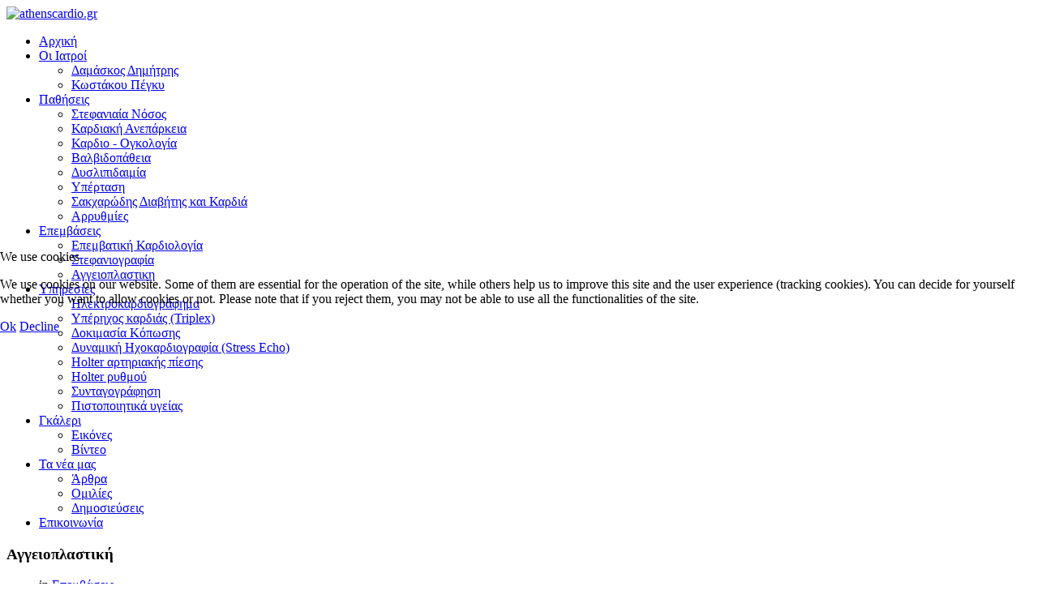

--- FILE ---
content_type: text/html; charset=utf-8
request_url: https://www.athenscardio.gr/el/epemvaseis/aggeioplastiki
body_size: 10965
content:

<!DOCTYPE html>
<html xmlns="http://www.w3.org/1999/xhtml" xml:lang="el-gr" lang="el-gr" >

<head>
<script type="text/javascript">  (function(){   function blockCookies(disableCookies, disableLocal, disableSession){   if(disableCookies == 1){   if(!document.__defineGetter__){   Object.defineProperty(document, 'cookie',{   get: function(){ return ''; },   set: function(){ return true;}   });   }else{   var oldSetter = document.__lookupSetter__('cookie');   if(oldSetter) {   Object.defineProperty(document, 'cookie', {   get: function(){ return ''; },   set: function(v){   if(v.match(/reDimCookieHint\=/)) {   oldSetter.call(document, v);   }   return true;   }   });   }   }   var cookies = document.cookie.split(';');   for (var i = 0; i < cookies.length; i++) {   var cookie = cookies[i];   var pos = cookie.indexOf('=');   var name = '';   if(pos > -1){   name = cookie.substr(0, pos);   }else{   name = cookie;   }   if(name.match(/reDimCookieHint/)) {   document.cookie = name + '=; expires=Thu, 01 Jan 1970 00:00:00 GMT';   }   }   }   if(disableLocal == 1){   window.localStorage.clear();   window.localStorage.__proto__ = Object.create(window.Storage.prototype);   window.localStorage.__proto__.setItem = function(){ return undefined; };   }   if(disableSession == 1){   window.sessionStorage.clear();   window.sessionStorage.__proto__ = Object.create(window.Storage.prototype);   window.sessionStorage.__proto__.setItem = function(){ return undefined; };   }   }   blockCookies(1,1,1);   }());   </script>


  
    <base href="https://www.athenscardio.gr/el/epemvaseis/aggeioplastiki" />
	<meta http-equiv="content-type" content="text/html; charset=utf-8" />
	<meta name="keywords" content="Καρδιολογικό Ιατρείο, Ιατρείο Καρδιολογίας, Προληπτική Καρδιολογία, Καρδιολόγος, Επεμβατικός Καρδιολόγος, Ειδικός Καρδιολόγος, Επεμβατική Καρδιολογία, Kαρδιολογία, Στεφανιογραφία, Αγγειοπλαστική,
Στεφανιαία Νόσος, Καρδιακή Ανεπάρκεια,  Καρδιο-ογκολογία, Στηθάγχη, Έμφραγμα,
Στέντ, Καρδιακές αρρυθμίες, Καρδιακές Παθήσεις, Αρτηριακή υπέρταση, Προβλήματα Καρδιάς, Καρδιακά προβλήματα, Holter Αρτηριακή Πίεσης,  Holter Ρυθμού, Δοκιμασία Κόπωσης, Cardio, Cardilogist, Cardiology, Athens cardio" />
	<meta name="author" content="Super User Damaskos" />
	<meta name="description" content="athenscardio.gr - Ιατρείο Προληπτικής Καρδιολογίας και Στεφανιαίας Νόσου.
Δημήτρης Δαμάσκος Επεμβατικός Καρδιολόγος.
Πέγκυ Κωστάκου Ειδικός Καρδιολόγος." />
	<meta name="generator" content="Joomla! - Open Source Content Management" />
	<title>Αγγειοπλαστικη</title>
	<link href="/templates/theme1866/favicon.ico" rel="shortcut icon" type="image/vnd.microsoft.icon" />
	<link href="/templates/theme1866/css/bootstrap.css" rel="stylesheet" type="text/css" />
	<link href="/templates/theme1866/css/default.css" rel="stylesheet" type="text/css" />
	<link href="/templates/theme1866/css/template.css" rel="stylesheet" type="text/css" />
	<link href="/templates/theme1866/css/touch.gallery.css" rel="stylesheet" type="text/css" />
	<link href="/templates/theme1866/css/komento.css" rel="stylesheet" type="text/css" />
	<link href="/templates/theme1866/css/magnific-popup.css" rel="stylesheet" type="text/css" />
	<link href="/templates/theme1866/css/responsive.css" rel="stylesheet" type="text/css" />
	<link href="//netdna.bootstrapcdn.com/font-awesome/4.0.3/css/font-awesome.css" rel="stylesheet" type="text/css" />
	<link href="//fonts.googleapis.com/css?family=Cabin|Cantarell:400,700|Open+Sans:600italic" rel="stylesheet" type="text/css" />
	<link href="https://www.athenscardio.gr/modules/mod_superfish_menu/css/superfish.css" rel="stylesheet" type="text/css" />
	<link href="https://www.athenscardio.gr/modules/mod_superfish_menu/css/superfish-navbar.css" rel="stylesheet" type="text/css" />
	<link href="https://www.athenscardio.gr/modules/mod_superfish_menu/css/superfish-vertical.css" rel="stylesheet" type="text/css" />
	<link href="/plugins/system/cookiehint/css/redimstyle.css?c134214f1c0df334adbf8ab6b49e55ff" rel="stylesheet" type="text/css" />
	<style type="text/css">
#redim-cookiehint-modal {position: fixed; top: 0; bottom: 0; left: 0; right: 0; z-index: 99998; display: flex; justify-content : center; align-items : center;}
	</style>
	<script src="/media/jui/js/jquery.min.js?c134214f1c0df334adbf8ab6b49e55ff" type="text/javascript"></script>
	<script src="/media/jui/js/jquery-noconflict.js?c134214f1c0df334adbf8ab6b49e55ff" type="text/javascript"></script>
	<script src="/media/jui/js/jquery-migrate.min.js?c134214f1c0df334adbf8ab6b49e55ff" type="text/javascript"></script>
	<script src="/media/jui/js/bootstrap.min.js?c134214f1c0df334adbf8ab6b49e55ff" type="text/javascript"></script>
	<script src="/media/system/js/caption.js?c134214f1c0df334adbf8ab6b49e55ff" type="text/javascript"></script>
	<script src="/templates/theme1866/js/jquery.mobile.customized.min.js" type="text/javascript"></script>
	<script src="/templates/theme1866/js/jquery.easing.1.3.js" type="text/javascript"></script>
	<script src="/templates/theme1866/js/jquery.isotope.min.js" type="text/javascript"></script>
	<script src="/templates/theme1866/js/jquery.magnific-popup.js" type="text/javascript"></script>
	<script src="/templates/theme1866/js/ios-orientationchange-fix.js" type="text/javascript"></script>
	<script src="/templates/theme1866/js/desktop-mobile.js" type="text/javascript"></script>
	<script src="/templates/theme1866/js/jquery.BlackAndWhite.min.js" type="text/javascript"></script>
	<script src="/templates/theme1866/js/scripts.js" type="text/javascript"></script>
	<script src="https://www.athenscardio.gr/modules/mod_superfish_menu/js/superfish.min.js" type="text/javascript"></script>
	<script src="https://www.athenscardio.gr/modules/mod_superfish_menu/js/jquery.mobilemenu.js" type="text/javascript"></script>
	<script src="https://www.athenscardio.gr/modules/mod_superfish_menu/js/hoverIntent.js" type="text/javascript"></script>
	<script src="https://www.athenscardio.gr/modules/mod_superfish_menu/js/supersubs.js" type="text/javascript"></script>
	<script src="https://www.athenscardio.gr/modules/mod_superfish_menu/js/sftouchscreen.js" type="text/javascript"></script>
	<script type="text/javascript">
jQuery(function($){ initTooltips(); $("body").on("subform-row-add", initTooltips); function initTooltips (event, container) { container = container || document;$(container).find(".hasTooltip").tooltip({"html": true,"container": "body"});} });jQuery(window).on('load',  function() {
				new JCaption('img.caption');
			});jQuery(window).load(function(){
      jQuery('.item_img a').BlackAndWhite({
        invertHoverEffect: 1,
        intensity: 1,
        responsive: true,
        speed: {
            fadeIn: 500,
            fadeOut: 500 
        }
    });
    });
	</script>


  <!--[if IE 8]>
    <link rel="stylesheet" href="/templates/theme1866/css/ie.css" />
  <![endif]-->
 
<!-- Global site tag (gtag.js) - Google Analytics -->
<script async src="https://www.googletagmanager.com/gtag/js?id=UA-140500442-1"></script>
<script>
  window.dataLayer = window.dataLayer || [];
  function gtag(){dataLayer.push(arguments);}
  gtag('js', new Date());

  gtag('config', 'UA-140500442-1');
</script>
 <style>
 .item_fulltext p.innerdel {
    display: none;
}
@media screen and (min-width:996px) {
	.mod-newsflash-adv.mod-newsflash-adv__physician .span6.item.item_num0.item__module .item_img.img-intro {
		margin: 0 0 20px 26px;
		float: right;
	}
}
</style>
</head>

<body class="com_content view-article task- itemid-322 body__">

  <!-- Body -->
  <div id="wrapper">
    <div class="wrapper-inner">
    
	<div class="bg_top">
    
    <!-- Top -->
    
    <!-- Header -->
      <div id="header-row">
        <div class="row-container">
          <div class="container">
            <header>
              <div class="row">
                  <!-- Logo -->
                  <div id="logo" class="span3">
                    <a href="/">
                      <img src="https://www.athenscardio.gr/images/logo.png" alt="athenscardio.gr" />
                    </a>
                  </div>
                  <div class="moduletable navigation  span9"> 
<ul class="sf-menu  ">

<li class="item-323"><a href="/el/" title="athenscardio.gr - Ιατρείο Προληπτικής Καρδιολογίας και Στεφανιαίας Νόσου." >Αρχική</a></li><li class="item-169 deeper dropdown parent"><a href="/el/oi-iatroi" title="athenscardio.gr - Ιατρείο Προληπτικής Καρδιολογίας και Στεφανιαίας Νόσου." >Οι Ιατροί</a><ul class="sub-menu"><li class="item-170"><a href="/el/oi-iatroi/damaskos-dimitris" title="athenscardio.gr - Δημήτρης Δαμάσκος Επεμβατικός Καρδιολόγος." >Δαμάσκος Δημήτρης</a></li><li class="item-278"><a href="/el/oi-iatroi/kostakou-pegky" title="athenscardio.gr - Πέγκυ Κωστάκου Ειδικός Καρδιολόγος." >Κωστάκου Πέγκυ</a></li></ul></li><li class="item-315 deeper dropdown parent"><a href="/el/pathiseis" >Παθήσεις</a><ul class="sub-menu"><li class="item-316"><a href="/el/pathiseis/stefaniaia-nosos" >Στεφανιαία Νόσος</a></li><li class="item-317"><a href="/el/pathiseis/kardiaki-aneparkeia" >Καρδιακή Ανεπάρκεια</a></li><li class="item-319"><a href="/el/pathiseis/kardio-ogkologia" >Καρδιο - Ογκολογία</a></li><li class="item-324"><a href="/el/pathiseis/valvidopatheia" >Βαλβιδοπάθεια</a></li><li class="item-325"><a href="/el/pathiseis/dyslipidaimia" >Δυσλιπιδαιμία</a></li><li class="item-326"><a href="/el/pathiseis/ypertasi" >Υπέρταση </a></li><li class="item-327"><a href="/el/pathiseis/sakxarodis-diavitis-kai-kardia" >Σακχαρώδης Διαβήτης και Καρδιά</a></li><li class="item-328"><a href="/el/pathiseis/arrythmies" >Αρρυθμίες</a></li></ul></li><li class="item-320 active deeper dropdown parent"><a href="/el/epemvaseis" >Επεμβάσεις</a><ul class="sub-menu"><li class="item-318"><a href="/el/epemvaseis/epemvatiki-kardiologia" >Επεμβατική Καρδιολογία</a></li><li class="item-321"><a href="/el/epemvaseis/stefaniografia" >Στεφανιογραφία</a></li><li class="item-322 current active"><a href="/el/epemvaseis/aggeioplastiki" >Αγγειοπλαστικη</a></li></ul></li><li class="item-173 deeper dropdown parent"><a href="/el/ypiresies" title="athenscardio.gr - Ιατρείο Προληπτικής Καρδιολογίας και Στεφανιαίας Νόσου." >Υπηρεσίες</a><ul class="sub-menu"><li class="item-283"><a href="/el/ypiresies/ilektrokardiografima" title="athenscardio.gr - Ηλεκτροκαρδιογράφημα" >Ηλεκτροκαρδιογράφημα</a></li><li class="item-284"><a href="/el/ypiresies/yperixos-kardias-triplex" title="athenscardio.gr - Υπέρηχος καρδιάς (Triplex)" >Υπέρηχος καρδιάς (Triplex)</a></li><li class="item-282"><a href="/el/ypiresies/dokimasia-koposis" title="athenscardio.gr - Δοκιμασία Κόπωσης" >Δοκιμασία Κόπωσης</a></li><li class="item-307"><a href="/el/ypiresies/dynamiki-ixokardiografia-stress-echo" title="athescardio,gr - Δυναμική Ηχοκαρδιογραφία (Stress Echo)" >Δυναμική Ηχοκαρδιογραφία (Stress Echo)</a></li><li class="item-285"><a href="/el/ypiresies/holter-artiriaki-piesis" title="athenscardio.gr - Holter αρτηριακής πίεσης" >Holter αρτηριακής πίεσης</a></li><li class="item-286"><a href="/el/ypiresies/holter-rythmoy" title="athenscardio.gr - Holter ρυθμού" >Holter ρυθμού</a></li><li class="item-308"><a href="/el/ypiresies/syntagografisi" title="athenscardio.gr - Συνταγογράφηση" >Συνταγογράφηση</a></li><li class="item-287"><a href="/el/ypiresies/pistopoiitika-ygeias" title="athencdardio.gr - Πιστοποιητικά υγείας" >Πιστοποιητικά υγείας</a></li></ul></li><li class="item-288 deeper dropdown parent"><a href="/el/galeri/eikones" title="athenscardio.gr - Ιατρείο Προληπτικής Καρδιολογίας και Στεφανιαίας Νόσου." >Γκάλερι</a><ul class="sub-menu"><li class="item-279"><a href="/el/galeri/eikones" title="athenscardio.gr - Ιατρείο Προληπτικής Καρδιολογίας και Στεφανιαίας Νόσου." >Εικόνες</a></li><li class="item-314"><a href="/el/galeri/vinteo" title="athenscardio.gr - Ιατρείο Προληπτικής Καρδιολογίας και Στεφανιαίας Νόσου." >Βίντεο</a></li></ul></li><li class="item-109 deeper dropdown parent"><a href="/el/ta-nea-mas" >Τα νέα μας</a><ul class="sub-menu"><li class="item-301"><a href="/el/ta-nea-mas/arthra" title="athenscardio.gr - Ιατρείο Προληπτικής Καρδιολογίας και Στεφανιαίας Νόσου." >Άρθρα</a></li><li class="item-281"><a href="/el/ta-nea-mas/omilies" title="athenscardio.gr - Ιατρείο Προληπτικής Καρδιολογίας και Στεφανιαίας Νόσου." >Ομιλίες</a></li><li class="item-280"><a href="/el/ta-nea-mas/dimosieyseis" title="athenscardio.gr - Ιατρείο Προληπτικής Καρδιολογίας και Στεφανιαίας Νόσου." >Δημοσιεύσεις</a></li></ul></li><li class="item-102"><a href="/el/epikoinonia" title="athenscardio.gr - Ιατρείο Προληπτικής Καρδιολογίας και Στεφανιαίας Νόσου." >Επικοινωνία</a></li></ul>

<script type="text/javascript">
	// initialise plugins
	jQuery(function(){
		jQuery('ul.sf-menu')
			 
		.superfish({
			hoverClass:    'sfHover',         
	    pathClass:     'overideThisToUse',
	    pathLevels:    1,    
	    delay:         500, 
	    animation:     {opacity:'show', height:'show'}, 
	    speed:         'normal',   
	    speedOut:      'fast',   
	    autoArrows:    false, 
	    disableHI:     false, 
	    useClick:      0,
	    easing:        "swing",
	    onInit:        function(){},
	    onBeforeShow:  function(){},
	    onShow:        function(){},
	    onHide:        function(){},
	    onIdle:        function(){}
		});
				jQuery('.sf-menu').mobileMenu({
			defaultText: 'Navigate to...',
			className: 'select-menu',
			subMenuClass: 'sub-menu'
		});
		 
		var ismobile = navigator.userAgent.match(/(iPhone)|(iPod)|(android)|(webOS)/i)
		if(ismobile){
			jQuery('.sf-menu').sftouchscreen({});
		}
		jQuery('.btn-sf-menu').click(function(){
			jQuery('.sf-menu').toggleClass('in')
		});
	})
</script></div>
              </div>
            </header>
          </div>
        </div>
      </div>

    <!-- Navigation -->
    
    <!-- Showcase -->
    	</div>

	<div class="cont">
    <!-- Feature -->
          <!-- Maintopnew -->
        <!-- Maintop -->
    
    <!-- Main Content row -->
    <div id="content-row">
      <div class="row-container">
        <div class="container">
          <div class="content-inner row">
        
            <!-- Left sidebar -->
                    
            <div id="component" class="span12">
              <!-- Breadcrumbs -->
                      
        
          <!-- Content-top new-->
                            
              <!-- Content-top -->
                      
                <div id="system-message-container">
	</div>

                <div class="page-item page-item__">

					
		<div class="item_header">
		<h3 class="item_title">										<span class="item_title_part0">Αγγειοπλαστική</span> 					</h3>	</div>
	

	
			<div class="item_info">
			<dl class="item_info_dl">
			<!-- <dt class="article-info-term"></dt> -->

			
										<dd>
					<div class="item_category-name">
																			in <a href="/el/epemvaseis">Επεμβάσεις</a>											</div>
				</dd>
			
			
											
										</dl>
		</div>
	
		
					<div class="item_img img-full img-full__left item-image"> <img
	 src="/images/aggeioplastiki.jpg" alt=""/> </div>
			
	<div class="item_fulltext"><p><img src="/images/icon-2.png" alt="" /> Αγγειοπλαστική</p>
 
<p><strong>Τί είναι η αγγειοπλαστική;</strong></p>
<p>Η <strong>αγγειοπλαστική</strong> - το λεγόμενο ‘‘μπαλονάκι’’ - είναι η επέμβαση που πραγματοποιείται από εξειδικευμένους καρδιολόγους και αποσκοπεί στη διάνοιξη ενός αγγείου που παρουσιάζει στένωση. Οι συνήθεις λόγοι <a href="/el/pathiseis-epemvaseis/stefaniaia-nosos">στένωσης των στεφανιαίων αγγείων</a>, είναι ο σχηματισμός αθηρωματικών πλακών και θρόμβων, που ευθύνονται για την παρεμπόδιση της φυσιολογικής ροής του αίματος.</p>
<p>Η πρώτη αγγειοπλαστική πραγματοποιήθηκε στη Ζυρίχη το 1977 από τον Γερμανό καρδιολόγο Andrea Gruentzig. Στις μέρες μας είναι ευρύτατα διαδεδομένη, καθώς έχει αποδειχθεί σωτήρια για ασθενείς που πάσχουν από στεφανιαία νόσο ή έχουν προσβληθεί κάποια στιγμή στη ζωή τους από οξύ έμφραγμα του μυοκαρδίου.</p>
<p><strong>Γιατί αποκαλείται και «μπαλονάκι»;</strong></p>
<p>Η ακριβής ονομασία της αγγειοπλαστικής είναι «Διαδερμική διαυλική αγγειοπλαστική με μπαλόνι (Percutaneous Transluminal Balloon Angioplasty)».</p>
<p>Η διαπλάτυνση του στενωμένου αγγείου πραγματοποιείται με την εισαγωγή ενός καθετήρα που φέρει στην άκρη του ένα<strong> μικρό μπαλόνι</strong>. Ο καθετήρας εισάγεται  διαδερμικά με τη χρήση τοπικής αναισθησίας, αρχικά σε αρτηρία με εύκολη πρόσβαση όπως της περιοχής του καρπού (κερκιδική προσπέλαση), της περιοχής του μηρού (μηριαία προσπέλαση) ή της περιοχής του βραχίονα (βραχιόνια προσπέλαση). Ο καθετήρας προωθείται σταδιακά ως τη στενωμένη στεφανιαία περιοχή, όπου το μπαλόνι αρχίζει να φουσκώνει με αέρα.</p>
<p>Με τον τρόπο αυτό, συμπιέζεται η αθηρωματική πλάκα, διανοίγοντας έτσι τη στενωμένη αρτηρία, με αποτέλεσμα την αύξηση της ροής του αίματος και την επαναιμάτωση των τοιχωμάτων της αριστερής κοιλίας.</p>
<p> </p>
<p class="mobilecontact"><img style="display: block; margin-left: auto; margin-right: auto;" src="/images/quote_mobile_aggeioplastiki.jpg" alt="" /></p>
<p style="text-align: center;"> </p>
<p class="desktopcontact"><img style="display: block; margin-left: auto; margin-right: auto;" src="/images/quote_desktop_aggeioplastiki.jpg" alt="" /></p>
<p> </p>
<p><strong>Τι είναι το stent και πότε κρίνεται απαραίτητη η τοποθέτησή του;</strong></p>
<p>Το stent ή αλλιώς ενδοαυλικός νάρθηκας, είναι ένα λεπτό μεταλλικό πλέγμα που τοποθετείται μόνιμα στην περιοχή του αγγείου που παρουσιάζει τη στένωση, με σκοπό να παρέχει υποστήριξη στα τοιχώματά του και να το διατηρήσει ανοιχτό.</p>
<p>Η διαδικασία είναι παρόμοια με την παραπάνω, με τη μόνη διαφορά ότι το μπαλονάκι είναι τοποθετημένο μέσα στο stent. Όταν το μπαλόνι φουσκώσει, το stent διαστέλλεται, ανοίγει και παραμένει μόνιμα στα τοιχώματα του αγγείου ασκώντας τους πίεση.</p>
<p>Η τοποθέτηση του stent εγγυάται τα αποτελέσματα της επέμβασης για πολύ περισσότερο καιρό από ότι το απλό μπαλονάκι, αφού εμποδίζει την επαναστένωση και αποτρέπει την αποκόλληση μικρών κομματιών αθηρωματικής πλάκας.</p>
<p><strong>Ποιοί είναι οι υποψήφιοι ασθενείς για αγγειοπλαστική επέμβαση;</strong></p>
<p>Στην πλειονότητα των περιπτώσεων οι ασθενείς που μπορούν να υποβληθούν σε αγγειοπλαστική:</p>
<ul>
<li style="list-style-type: disc;">παρουσιάζουν σημαντικού βαθμούβλάβες σε κρίσιμες αρτηρίες της καρδιάς</li>
<li style="list-style-type: disc;">έχουν υποστεί οξύ έμφραγμα του μυοκαρδίου και κρίνεται αναγκαία η διάνοιξη της στεφανιαίας αρτηρίας</li>
<li style="list-style-type: disc;">ταλαιπωρούνται από στηθάγχη παρά την λήψη φαρμακευτικής αγωγής</li>
</ul>
<p> </p>
<p><strong>Πώς γίνεται η προετοιμασία για την επέμβαση;</strong></p>
<p>Η εισαγωγή στην κλινική γίνεται συνήθως την ημέρα της επέμβασης. Ο ασθενής υπόκειται προληπτικά σε ηλεκτροκαρδιογράφημα καθώς και εργαστηριακές εξετάσεις προκειμένου να ελεγχθούν η πηκτικότητα του αίματος και η νεφρική λειτουργία.</p>
<p>Ο ιατρός θα πρέπει να γνωρίζει από πριν αν ο ασθενής λαμβάνει κάποια ιδιαίτερη φαρμακευτική αγωγή ή ακολουθεί κάποια συγκεκριμένη δίαιτα.</p>
<p><strong>Μπορεί να υπάρξουν επιπλοκές μετά την αγγειοπλαστική;</strong></p>
<p>Η αγγειοπλαστική ενδέχεται να συνοδεύεται από ορισμένες επιπλοκές, οι οποίες όμως μπορούν να αντιμετωπιστούν άμεσα με την κατάλληλη ιατρική παρέμβαση.</p>
<p>Αυτές οι επιπλοκές μπορεί να περιλαμβάνουν:</p>
<ul>
<li style="list-style-type: disc;">Τοπική αιμορραγία στην περιοχή εισαγωγής του καθετήρα</li>
<li style="list-style-type: disc;">Πιθανότητα δημιουργίας θρόμβου τις πρώτες ημέρες μετά την επέμβαση και επαναστένωσης της αρτηρίας</li>
</ul>
<p>Είναι εξαιρετικά σημαντικό η αγγειοπλαστική να διενεργείται από έναν έμπειρο επεμβατικό καρδιολόγο, σε εξειδικευμένες και πλήρως εξοπλισμένες κλινικές.</p>
<p><strong>Τι αλλάζει μετά την αγγειοπλαστική; </strong></p>
<p>Η υιοθέτηση ενός υγιεινού τρόπου ζωής παίζει ίσως το σημαντικότερο ρόλο τόσο στη διατήρηση του αποτελέσματος της επέμβασης για μεγαλύτερο χρονικό διάστημα, όσο και στη γενικότερη σωστή αγγειακή λειτουργία.</p>
<p>Προκειμένου να μειώσετε τον κίνδυνο επανεμφάνισης στένωσης ή/και απόφραξης στεφανιαίας αρτηρίας στο μέλλον, οι ιατροί συστήνουν:</p>
<ul>
<li style="list-style-type: disc;">Διακοπή του καπνίσματος</li>
<li style="list-style-type: disc;">Έλεγχο της αρτηριακής πίεσης, του σακχάρου και της χοληστερίνης</li>
<li style="list-style-type: disc;">Άσκηση σε τακτά χρονικά διαστήματα (περπάτημα, τρέξιμο κτλ)</li>
<li style="list-style-type: disc;">Διατροφή πλούσια σε φρούτα και λαχανικά</li>
<li style="list-style-type: disc;">Περιορισμό της κατανάλωσης αλατιού</li>
</ul>
<p>Τέλος, ο ασθενής οφείλει να ακολουθεί αυστηρά τη<strong> φαρμακευτική αγωγή </strong>που του δόθηκε και να μη διστάσει να συμβουλευτεί τον ιατρό σε περίπτωση εμφάνισης πόνου ή αιμορραγίας.</p>
<p class="mobilecontact" style="text-align: center;"> </p>
<p class="mobilecontact" style="text-align: center;"> </p>
<p class="mobilecontact" style="text-align: center;"><a href="/el/epikoinonia"><img src="/images/mobile.jpg" /></a></p>
<p class="desktopcontact" style="text-align: center;"> </p>
<p class="desktopcontact" style="text-align: center;"><a href="/el/epikoinonia"><img src="/images/desktop.jpg" /></a></p></div>

	
						
	
	
	<!-- Social Sharing -->
		 
	<div class="addthis_toolbox addthis_default_style "><a class="addthis_button_google_plusone" g:plusone:size="medium"></a><a class="addthis_button_facebook_like" fb:like:layout="button_count"></a><a class="addthis_button_tweet"></a><a class="addthis_button_pinterest_pinit" pi:pinit:layout="horizontal"></a><a class="addthis_counter addthis_pill_style"></a></div>
      <script type="text/javascript" src="//s7.addthis.com/js/300/addthis_widget.js#pubid=ra-4d89903e1583a34e"></script> 


	<!-- Pagination -->
	<ul class="pager pagenav">
	<li class="next">
		<a class="hasTooltip" title="Στεφανιογραφία" aria-label="Επόμενο άρθρο: Στεφανιογραφία" href="/el/epemvaseis/stefaniografia" rel="next">
			<span aria-hidden="true">Επόμενο</span> <span class="icon-chevron-right" aria-hidden="true"></span>		</a>
	</li>
</ul>
	</div>

        
              <!-- Content-bottom -->
                          </div>
        
            <!-- Right sidebar -->
                      </div>
        </div>
      </div>
    </div>

    <!-- Mainbottom -->
    
    <!-- Bottom -->
        </div>
    </div>
  </div>

  <div id="footer-wrapper">
    <div class="footer-wrapper-inner">
      <!-- Footer -->
              <div id="footer-row">
          <div class="row-container">
            <div class="container">
              <div id="footer" class="row">
                <div class="moduletable  ">

<div class="mod-custom mod-custom__"  >
	<div id="footerr" class="row">
<div class="stili">
<h3 class="moduleTitle "><strong><span class="item_title_part0" style="color: red;">ΕΠΙΚΟΙΝΩΝΙΑ</span></strong></h3>
<p><span style="color: #000000;">Τηλ. <a id="arithmos" style="color: #383838;" href="tel:+302130365669">2130365669</a></span></p>
<p><span style="color: #000000;">Κιν.  <a id="arithmos" style="color: #383838;" href="/+306998070000">6998070000</a></span></p>
<p><span style="color: #000000;"><a id="maill" style="color: #383838;" title="Δημήτριος Δαμάσκος Επεμβατικός Καρδιολόγος, Πέγκυ Κωστάκου Καρδιολόγος - Ιατρείο Προληπτικής Καρδιολογίας " href="mailto:info@athenscardio.gr">info@athenscardio.gr</a></span></p>
<ul class="menu social">
<li class="item-146 firstItem"><a class="facebook hasTooltip" title="Facebook" href="https://www.facebook.com/Dr.damaskos" target="_blank" rel="noopener noreferrer">Facebook</a></li>
<li class="item-149"><a class="youtube hasTooltip" title="YouTube" href="https://www.youtube.com/channel/UClAAK-OLB1EiluG8X__R-3w" target="_blank" rel="noopener noreferrer"><img src="/images/youtube.png" alt="YouTube" /></a></li>
<li class="item-147 lastItem"><a class="linkedin hasTooltip" title="Linkedin" href="https://www.linkedin.com/in/dimitris-damaskos-41071374/" target="_blank" rel="noopener noreferrer">Linkedin</a></li>
</ul>
</div>
<div class="stili">
<h3 class="moduleTitle "><strong><span class="item_title_part0" style="color: red;">ΔΙΕΥΘΥΝΣΗ</span></strong></h3>
<p><span style="color: #000000;"><a id="arithmos" style="color: #383838;" href="https://www.google.com/maps/place/Char.+Trikoupi+197,+Kifisia+145+64/data=!4m2!3m1!1s0x14a19f1b4dd721f5:0x570bd6dcc8cd70c1?sa=X&amp;ved=2ahUKEwiOgKfwkaLsAhVR-aQKHeTACAIQ8gEwAHoECAwQAQ">Χαρίλαου Τρικούπη 197<br /></a></span></p>
<p><span style="color: #000000;"><a style="color: #383838;" href="https://www.google.com/maps/place/Char.+Trikoupi+197,+Kifisia+145+64/data=!4m2!3m1!1s0x14a19f1b4dd721f5:0x570bd6dcc8cd70c1?sa=X&amp;ved=2ahUKEwiOgKfwkaLsAhVR-aQKHeTACAIQ8gEwAHoECAwQAQ">Κηφισιά, Αθήνα</a></span></p>
<p><span style="color: #000000;">Τ.Κ. 145 64  </span></p>
</div>
<div class="stili">
<h3><strong><span style="color: red;">ΩΡΑΡΙΟ ΙΑΤΡΕΙΟΥ</span></strong></h3>
<p><span style="color: #000000;">Δευτέρα, Τρίτη και Πέμπτη</span></p>
<p><span id="arithmos" style="color: #000000;">17:00 - 20:30</span></p>
<p><span id="katopin" style="color: #000000;">Κατόπιν ραντεβού</span></p>
</div>
<div class="stili">
<h3><strong><span style="color: red;">ΠΑΘΗΣΕΙΣ</span></strong></h3>
<p class="mod-custom mod-custom__locations"><span style="color: #000000;"><a style="color: #383838;" href="/el/pathiseis-epemvaseis/stefaniaia-nosos"><span class="item_title_part0">Στεφανιαία</span> <span class="item_title_part1">Νόσος</span></a></span></p>
<p class="mod-custom mod-custom__locations"><span style="color: #000000;"><a style="color: #383838;" href="/el/pathiseis-epemvaseis/kardiaki-aneparkeia"><span class="item_title_part1"><span class="item_title_part0">Καρδιακή</span> Ανεπάρκεια</span></a></span></p>
<div class="mod-custom mod-custom__locations">
<p><span style="color: #383838;"><a style="color: #383838;" href="/el/pathiseis-epemvaseis/epemvatiki-kardiologia"><span class="item_title_part0">Επεμβατική</span> <span class="item_title_part1">Καρδιολογία</span></a></span></p>
<p class="item_title"><span style="color: #383838;"><a style="color: #383838;" href="/el/pathiseis-epemvaseis/kardio-ogkologia"><span class="item_title_part0">Καρδιο</span> <span class="item_title_part1">-</span> <span class="item_title_part2">Ογκολογία</span></a></span></p>
</div>
</div>
<div class="stili">
<h3><strong><span style="color: red;">ΣΥΝΕΡΓΑΤΗΣ</span></strong></h3>
<p><span style="color: #000000;"><span class="item_title_part2"><img id="igia" src="/images/ygeia-hospital.png" alt="" /></span></span></p>
<p><a href="https://anydoctor.gr/sp/kardiologos/damaskos-dimitrios/"><span style="color: #000000;"><span class="item_title_part2"><img id="any" src="/images/anydoctor-buttom-cta.png" alt="" /></span></span></a></p>
<p style="text-align: center;"><a href="https://medicalrecognitionawards.gr/" target="_blank" rel="noopener noreferrer"><img src="/images/badge_final_new.png" alt="medicalrecognitionawards" /></a></p>
</div>
</div></div>
</div>
              </div>
            </div>
          </div>
        </div>
            
      <!-- Copyright -->
        <div id="copyright-row">
          <div class="row-container">
            <div class="container">
              <div class="row">
                <!-- Footer Logo -->
                <div id="copyright" class="span12">
                                    <span class="siteName">athenscardio.gr</span>  					      					        <span class="copy">&copy;</span>					        <span class="year">2025</span>                                    <a class="privacy_link" href="/el/epikoinonia">info@athenscardio.gr</a>
  					                                        </div>
                <div class="moduletable  ">

<div class="mod-custom mod-custom__"  >
	<p><a href="/el/terms-of-use">Όροι Χρήσης</a> και <a href="/el/privacy-policy">Προστασία Προσωπικών Δεδομένων</a></p></div>
</div>
                                <div class="span12">
                  <div id="to-desktop">
                    <a href="#"><span class="to_desktop">Back to desktop version</span><span class="to_mobile">Back to mobile version</span></a>
                  </div>
                </div>
    <!--Edited & Developed by <a  rel='nofollow' href='http://alexpweb.gr/' target='_blank'>Alex P</a>-->
              </div>
            </div>
          </div>
        </div>
    </div>
  </div>
      <div id="back-top">
      <a href="#"><span></span> </a>
    </div>
  

  
  

  
	
	
	
		<div id="callone"><a href="tel:+302130365669" >ΚΑΛΕΣΤΕ ΜΑΣ</a></div>
	<div id="calltwo"><a href="https://www.athenscardio.gr/el/epikoinonia">ΕΠΙΚΟΙΝΩΝΙΑ</a></div>
			

<style>
div#callone, div#calltwo {
display:none;
}

@media screen and (max-width: 992px)
{
div#calltwo {
    display:block;
    position: fixed;
    bottom: 0;
    right: 0;
    text-align: center;
    width: 50%;
    background: white;
    padding: 15px 0;
    z-index: 999!important;
	color:#bd1f36;
}

div#callone {
    display:block;
    position: fixed;
    bottom: 0;
    left: 0;
    text-align: center;
    width: 50%;
    background: #bd1f36;
    padding: 15px 0;
    z-index: 999!important;
}

div#callone a {
	color:white;
	font-weight:bold;
	text-decoration:none;
	font-size:14px;
}
div#calltwo a {
	color:black;
	font-weight:bold;
	text-decoration:none;
	font-size:14px;
}
}


</style>


	
	
<script>
    jQuery('body').on('click', 'a[href^="tel:"]', function() {
        console.log('clicked');
        console.log(jQuery(this).attr("href"));
        ga('send', {  hitType: 'event',  eventCategory: 'mobile tracking',  eventAction: 'call',  eventLabel: 'phone'});gtag('event', 'click', { 'event_category': 'mobile tracking' });var _gaq = _gaq || []; _gaq.push(['_trackEvent', 'mobile tracking', 'call']);
	console.log('phone');
});
</script>
  
<script>
    jQuery('#contact-form button[type="submit"]').on('click', function(event) {
		console.log('clicked_form');
        gtag('event', 'send', { 'event_category': 'form_submission','event_label': 'sent'  });
		console.log('form');
});     
</script>
	

	

<script type="text/javascript">   function cookiehintsubmitnoc(obj) {     if (confirm("A refusal will affect the functions of the website. Do you really want to decline?")) {       document.cookie = 'reDimCookieHint=-1; expires=0; path=/';       cookiehintfadeOut(document.getElementById('redim-cookiehint-modal'));       return true;     } else {       return false;     }   } </script> <div id="redim-cookiehint-modal">   <div id="redim-cookiehint">     <div class="cookiehead">       <span class="headline">We use cookies</span>     </div>     <div class="cookiecontent">   <p>We use cookies on our website. Some of them are essential for the operation of the site, while others help us to improve this site and the user experience (tracking cookies). You can decide for yourself whether you want to allow cookies or not. Please note that if you reject them, you may not be able to use all the functionalities of the site.</p>    </div>     <div class="cookiebuttons">       <a id="cookiehintsubmit" onclick="return cookiehintsubmit(this);" href="https://www.athenscardio.gr/el/epemvaseis/aggeioplastiki?rCH=2"         class="btn">Ok</a>           <a id="cookiehintsubmitno" onclick="return cookiehintsubmitnoc(this);" href="https://www.athenscardio.gr/el/epemvaseis/aggeioplastiki?rCH=-2"           class="btn">Decline</a>          <div class="text-center" id="cookiehintinfo">                     </div>      </div>     <div class="clr"></div>   </div> </div>     <script type="text/javascript">       document.addEventListener("DOMContentLoaded", function(event) {         if (!navigator.cookieEnabled){           document.getElementById('redim-cookiehint-modal').remove();         }       });       function cookiehintfadeOut(el) {         el.style.opacity = 1;         (function fade() {           if ((el.style.opacity -= .1) < 0) {             el.style.display = "none";           } else {             requestAnimationFrame(fade);           }         })();       }        function cookiehintsubmit(obj) {         document.cookie = 'reDimCookieHint=1; expires=Sun, 01 Nov 2026 23:59:59 GMT;57; path=/';         cookiehintfadeOut(document.getElementById('redim-cookiehint-modal'));         return true;       }       function cookiehintsubmitno(obj) {         document.cookie = 'reDimCookieHint=-1; expires=0; path=/';         cookiehintfadeOut(document.getElementById('redim-cookiehint-modal'));         return true;       }     </script>  
</body>
</html>